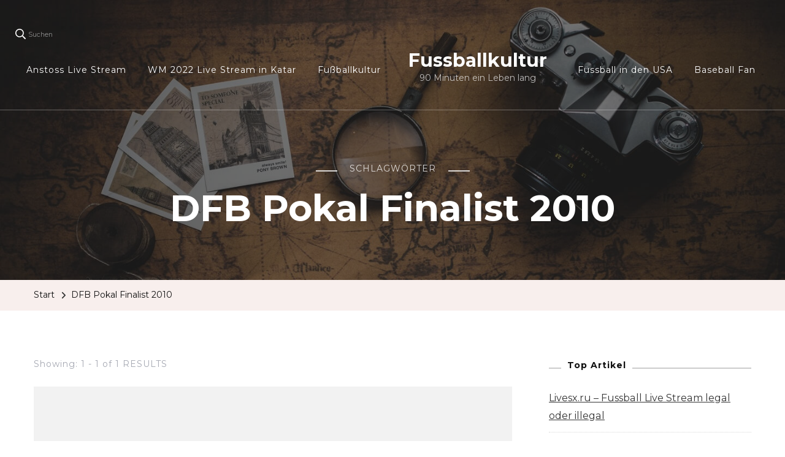

--- FILE ---
content_type: application/javascript
request_url: https://blog-fussball.de/wp-content/themes/blossom-travel/js/modal-accessibility.min.js?ver=1.2.4
body_size: 2061
content:
/*! blossom-travel 1.2.4 2024-06-06 4:02:37 PM */
var blossomtravel=blossomtravel||{};function blossomtravelDomReady(e){if("function"==typeof e)return"interactive"===document.readyState||"complete"===document.readyState?e():void document.addEventListener("DOMContentLoaded",e,!1)}function blossomtravelToggleAttribute(e,t,o,n){void 0===o&&(o=!0),void 0===n&&(n=!1),e.getAttribute(t)!==o?e.setAttribute(t,o):e.setAttribute(t,n)}function blossomtravelFindParents(e,o){var n=[];return function e(t){t=t.parentNode;t instanceof HTMLElement&&(t.matches(o)&&n.push(t),e(t))}(e),n}blossomtravel.createEvent=function(e){var t;return"function"==typeof window.Event?t=new Event(e):(t=document.createEvent("Event")).initEvent(e,!0,!1),t},blossomtravel.coverModals={init:function(){document.querySelector(".cover-modal")&&(this.onToggle(),this.closeOnEscape(),this.hideAndShowModals(),this.keepFocusInModal())},onToggle:function(){document.querySelectorAll(".cover-modal").forEach(function(e){e.addEventListener("toggled",function(e){var e=e.target,t=document.body;e.classList.contains("active")?t.classList.add("showing-modal"):(t.classList.remove("showing-modal"),t.classList.add("hiding-modal"),setTimeout(function(){t.classList.remove("hiding-modal")},500))})})},closeOnEscape:function(){document.addEventListener("keydown",function(e){27===e.keyCode&&(e.preventDefault(),document.querySelectorAll(".cover-modal.active").forEach(function(e){this.untoggleModal(e)}.bind(this)))}.bind(this))},hideAndShowModals:function(){var s=document,r=window,e=s.querySelectorAll(".cover-modal"),i=s.documentElement.style,c=s.querySelector("#wpadminbar");function d(e){var t,o=r.pageYOffset;return c?(t=o+c.getBoundingClientRect().height,e?-t:t):0===o?0:-o}function u(){return{"overflow-y":r.innerHeight>s.documentElement.getBoundingClientRect().height?"hidden":"scroll",position:"fixed",width:"100%",top:d(!0)+"px",left:0}}e.forEach(function(a){a.addEventListener("toggle-target-before-inactive",function(e){var t=u(),o=r.pageYOffset,n=Math.abs(d())-o+"px",l=r.matchMedia("(max-width: 600px)");e.target===a&&(Object.keys(t).forEach(function(e){i.setProperty(e,t[e])}),r.blossomtravel.scrolled=parseInt(t.top,10),c&&(s.body.style.setProperty("padding-top",n),l.matches)&&(o>=d()?a.style.setProperty("top",0):a.style.setProperty("top",d()-o+"px")),a.classList.add("show-modal"))}),a.addEventListener("toggle-target-after-inactive",function(e){e.target===a&&setTimeout(function(){var e=blossomtravel.toggles.clickedEl;a.classList.remove("show-modal"),Object.keys(u()).forEach(function(e){i.removeProperty(e)}),c&&(s.body.style.removeProperty("padding-top"),a.style.removeProperty("top")),!1!==e&&(e.focus(),e=!1),r.scrollTo(0,Math.abs(r.blossomtravel.scrolled+d())),r.blossomtravel.scrolled=0},500)})})},untoggleModal:function(e){var t,o=!1;e.dataset.modalTargetString&&(t=e.dataset.modalTargetString,o=document.querySelector('*[data-toggle-target="'+t+'"]')),o?o.click():e.classList.remove("active")},keepFocusInModal:function(){var i=document;i.addEventListener("keydown",function(e){var t,o,n,l,a,s,r=blossomtravel.toggles.clickedEl;r&&i.body.classList.contains("showing-modal")&&(r=r.dataset.toggleTarget,a="input, a, button",l=i.querySelector(r),t=l.querySelectorAll(a),t=Array.prototype.slice.call(t),".menu-modal"===r&&(o=(o=window.matchMedia("(min-width: 768px)").matches)?".expanded-menu":".mobile-menu",(t=t.filter(function(e){return null!==e.closest(o)&&null!==e.offsetParent})).unshift(i.querySelector(".close-nav-toggle")),n=i.querySelector(".menu-bottom > nav"))&&n.querySelectorAll(a).forEach(function(e){t.push(e)}),".main-menu-modal"===r&&(o=(o=window.matchMedia("(min-width: 1025px)").matches)?".expanded-menu":".mobile-menu",(t=t.filter(function(e){return null!==e.closest(o)&&null!==e.offsetParent})).unshift(i.querySelector(".close-main-nav-toggle")),n=i.querySelector(".menu-bottom > nav"))&&n.querySelectorAll(a).forEach(function(e){t.push(e)}),l=t[t.length-1],r=t[0],n=i.activeElement,a=9===e.keyCode,!(s=e.shiftKey)&&a&&l===n&&(e.preventDefault(),r.focus()),s)&&a&&r===n&&(e.preventDefault(),l.focus())})}},blossomtravel.modalMenu={init:function(){this.expandLevel()},expandLevel:function(){document.querySelectorAll(".modal-menu").forEach(function(e){e=e.querySelector(".current-menu-item");e&&blossomtravelFindParents(e,"li").forEach(function(e){e=e.querySelector(".submenu-toggle");e&&blossomtravel.toggles.performToggle(e,!0)})})}},blossomtravel.toggles={clickedEl:!1,init:function(){this.toggle()},performToggle:function(e,o){var n,l,a=this,s=document,r=e,i=r.dataset.toggleTarget,c="active";s.querySelectorAll(".show-modal").length||(a.clickedEl=s.activeElement),(n="next"===i?r.nextSibling:s.querySelector(i)).classList.contains(c)?n.dispatchEvent(blossomtravel.createEvent("toggle-target-before-active")):n.dispatchEvent(blossomtravel.createEvent("toggle-target-before-inactive")),l=r.dataset.classToToggle||c,e=0,n.classList.contains("cover-modal")&&(e=10),setTimeout(function(){var e=n.classList.contains("sub-menu")?r.closest(".menu-item").querySelector(".sub-menu"):n,t=r.dataset.toggleDuration;"slidetoggle"!==r.dataset.toggleType||o||"0"===t?e.classList.toggle(l):blossomtravelMenuToggle(e,t),("next"===i||n.classList.contains("sub-menu")?r:s.querySelector('*[data-toggle-target="'+i+'"]')).classList.toggle(c),blossomtravelToggleAttribute(r,"aria-expanded","true","false"),a.clickedEl&&-1!==r.getAttribute("class").indexOf("close-")&&blossomtravelToggleAttribute(a.clickedEl,"aria-expanded","true","false"),r.dataset.toggleBodyClass&&s.body.classList.toggle(r.dataset.toggleBodyClass),r.dataset.setFocus&&(e=s.querySelector(r.dataset.setFocus))&&(n.classList.contains(c)?e.focus():e.blur()),n.dispatchEvent(blossomtravel.createEvent("toggled")),n.classList.contains(c)?n.dispatchEvent(blossomtravel.createEvent("toggle-target-after-active")):n.dispatchEvent(blossomtravel.createEvent("toggle-target-after-inactive"))},e)},toggle:function(){var o=this;document.querySelectorAll("*[data-toggle-target]").forEach(function(t){t.addEventListener("click",function(e){e.preventDefault(),o.performToggle(t)})})}},blossomtravelDomReady(function(){blossomtravel.toggles.init(),blossomtravel.coverModals.init()});